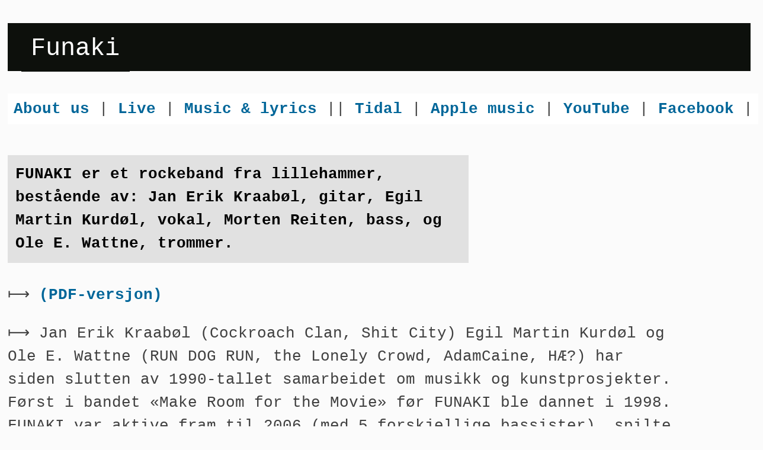

--- FILE ---
content_type: text/html; charset=UTF-8
request_url: https://funakiband.no/about.php
body_size: 4118
content:
<!DOCTYPE html>
<html lang="en">
<head>
<meta charset="utf-8">
<!--<meta name="viewport" content="width=device-width, initial-scale=1.0" />-->
		<meta name="description" content="Funaki is a band from Lillehammer, Norway." />
<meta name="keywords" content="music, rock, lillehammer, norway, funaki, noise rock, alternative rock," />
		<title>Funaki – the band</title>
		<link href="https://www.funakiband.no/css/basic.css" rel="stylesheet" type="text/css" media="all" />
				<!-- Global site tag (gtag.js) - Google Analytics -->
<!--<script async src="https://www.googletagmanager.com/gtag/js?id=UA-149693990-1"></script>
<script>
  window.dataLayer = window.dataLayer || [];
  function gtag(){dataLayer.push(arguments);}
  gtag('js', new Date());

  gtag('config', 'UA-149693990-1');
</script>-->



		

	</head>

	<body>
		
	<header>
		<h1><a href="/" title="home">Funaki</a></h1>
		<nav> <a href="about.php">About us</a> | <a href="live.php">Live</a> |<a href="music.php"> Music & lyrics </a>|| <!--<a href="https://open.spotify.com/artist/7A7dvS5yvQNypQn3iRRZEy?si=-d-0_ZMtR7KRgJoQJ2JeLA"> Spotify </a> |-->
		<a href="https://tidal.com/browse/artist/6682530">Tidal </a> | <a href="https://music.apple.com/no/artist/funaki/44155056?l=nb" target="_blank">Apple music</a> | <a href="https://music.youtube.com/channel/UCPkNvRKWa9kz3j9L-s2WHWA" target="–blank">YouTube </a>| <a href="https://www.facebook.com/funaki.no/">Facebook</a> |  
		
		
</nav>
		
		
				
	</header>
	<article>
		  <h4>FUNAKI er et rockeband fra lillehammer, bestående av: Jan Erik Kraabøl, gitar, Egil Martin Kurdøl, vokal, Morten Reiten, bass, og Ole E. Wattne, trommer.</h4>
		  <p>⟼ <a href="Funaki_about.pdf" title="PDF-version" target="_blank">(PDF-versjon)</a></p>
		  <p>⟼ Jan Erik Kraabøl (Cockroach Clan, Shit City) Egil Martin Kurdøl og Ole E. Wattne (RUN DOG RUN, the Lonely Crowd, AdamCaine, HÆ?) har siden slutten av 1990-tallet samarbeidet om musikk og kunstprosjekter. Først i bandet «Make Room for the Movie» før FUNAKI ble dannet i 1998. FUNAKI var aktive fram til 2006 (med 5 forskjellige bassister), spilte en rekke konserter, deltok på flere festivaler, gav ut en CD (Pull for air), og gjennomførte en «RockArtTour» i Sverige/Finland i 2005.
	      </p>
		  <p>«Pull for air» ble godt mottatt, den ble bl. a. spilt i flere NRK-programmer - (Harald Are Lund presenterte den over flere av sine NRK-sendinger). Siden FUNAKI ble oppløst i 2006 har det funnet sted sporadisk samarbeid, der det mest markante prosjektet fant sted i 2013, da vi komponerte og spilte inn 2 låter til et internasjonalt musikkprosjekt – «Coalface» - i regi av den australske komponisten Peter Boyd. (Dette verket, tilegnet Bimblebox fuglereservat, ble innstilt for 2 priser til Australias «Spellemansprisen» i 2013).
	      </p>
		  <p>Innen billedkunst har vårt samarbeid bl. a. gitt seg konkret utslag i vårt felles kunstverk – i samarbeid med Jo Kjærem, "LIFESAVER", som igjen var en del av et større kunstprosjekt; Taivalkosken Osuuskunta Monneks/Taidepaja, i Taivalkoski, Finland 2004. Vi deltok også sammen under kunstfestivalen "VUOROVAIKUTA!"-Community Art happening i Tornio, Finland 2004. Vi produserte en video, i samarbeid med filmskolen i Lillehammer – <a href="Funaki-mr-stonefish.mov">«MR. STONEFISH»</a><a href="stonefish-web.mov"></a> i 2005 (Idea, scenography &amp; sculptures: Egil Martin Kurdøl. Camera &amp; Editing: Karl A H Pedersen and Solveig Rist. Music: Jan Erik Kraabøl. Lyrics: Egil Martin Kurdøl. Performed by FUNAKI: Jo Kjærem, Bass,	 Jan Erik Kraabøl, Guitar, Egil Martin Kurdøl, Vocals, Ole E. Wattne, Drums. Actors: Jo Kjærem and Sigurd Njøs Kurdøl). Seinest ble vårt bidrag til "<a href="https://bimbleboxartproject.com/" title="Bimblebox" target="_blank">BIMBLEBOX: ART-SCIENCE-NATURE</a>" presentert i Redland Art Gallery, Brisbane, Australia 2014. Utstillingen har siden vært på kontinuerlig turne i Australia fram til nå.</p>
		  <p>Sommeren 2018 gjenoppstod Funaki med ny bassist – Morten Reiten. De gjorde sin første konsert på <a href="https://nb-no.facebook.com/FelixPub/">Felix scene</a> i Lillehammer i november samme år og i perioden 2020-2022 har bandet spilt live, sluppet singelen «Martial Eagle» og EPen «Animal Sequence» digitalt, og samtidig jobbet med innspilling av et nytt album med tittel «Animal Kingdom».</p> <p>Animal Kingdom slippes digitalt og på vinyl høsten 2023. Albumet er innspilt og produsert av Simen Jeistad (the Mormones, Shit City, Cockroach Clan) og FUNAKI, og inneholder 7 låter som befinner seg i et landskap av hard- , støy- og progrock, og med karakteristisk vokal av Egil Martin Kurdøl. Albumet inneholder også feltopptak fra isen på innsjøen Mjøsa, samt av ulike dyr som tematisk beskrives i tekstuniverset til Kurdøl. Albumet er mastret av Audun Strype hos <a href="https://www.strype.com/index.html" title="Strype audio" target="_blank">Strype audio</a> i Oslo, vinylen er <em>lacquer cutta</em> hos <a href="https://lathesville.com/studio/#about" title="Lathesville" target="_blank">Lathesville</a> i Berlin på en Neumann VMS66 <em></em>cutting lathe</em>, og skal presses hos <a href="https://www.t-timevinylplant.com/" title="T-time" target="_blank">T-time vinyl plant</a> i Stavanger og gis ut på 180g vinyl i gatefold-cover.</p>
 </p>
		  <h4>In English:</h4>
		  <p>⟼ Jan Erik Kraabøl, Egil Martin Kurdøl and Ole Wattne have collaborated on music and art projects since the late 1990s. First in the band &quot;Make Room for the Movie&quot; before FUNAKI was formed in 1998. Funaki was active until 2006 (with 5 different bassists), played a number of concerts, participated in several festivals, released a <a href="https://soundcloud.com/ole-e-wattne/sets/funaki-pull-for-air">CD (Pull for air)</a>, and conducted a &quot;RockArtTour&quot; in Sweden / Finland in 2005.</p>
		  <p>&quot;Pull for air&quot; was well received and played in several NRK programs - (Harald Are Lund presented it over several of his NRK broadcasts). Since FUNAKI disbanded in 2006, occasional collaboration has taken place, with the most significant project taking place in 2013, when we composed and recorded 2 songs for an international music project - &quot;Coalface&quot; - directed by Australian composer Peter Boyd. (This work, dedicated to <a href="https://bimbleboxartproject.com/" target="_blank">Bimblebox Bird Sanctuary</a>, was set for 2 awards at Australian Regional Art Award, APRA/AMCOS Art Music Awards in 2013).</p>
		  <p>In the field of visual arts, our collaboration includes a joint work of art - in collaboration with Jo Kjærem, &quot;LIFESAVER&quot;, which in turn was part of a larger art project; Taivalkosken Osuuskunta Monneks / Taidepaja, in Taivalkoski, Finland 2004. We also participated together during the art festival &quot;VUOROVAIKUTA!&quot; - Community Art happening.i Tornio, Finland 2004. We produced a video, in collaboration with the film school in Lillehammer - &quot;<a href="Funaki-mr-stonefish.mov">MR. STONEFISH&quot; </a>in 2005 (Idea, scenography &amp; sculptures: Egil Martin Kurdøl. Camera &amp; Editing: Karl A H Pedersen and Solveig Rist. Music: Jan Erik Kraabøl. Lyrics: Egil Martin Kurdøl. Performed by FUNAKI:
		    Jo Kjærem, Bass,		    Jan Erik Kraabøl, Guitar,
		    Egil Martin Kurdøl, Vocals,
		  Ole Wattne, Drums. Actors: Jo Kjærem and Sigurd Njøs Kurdøl). Most recently, our contribution to&quot;<a href="https://bimbleboxartproject.com/">BIMBLEBOX: ART-SCIENCE-NATURE</a>&quot;was presented at the Redland Art Gallery, Brisbane, Australia 2014. The exhibition has been on a continuous tour in Australia until now.</p> 
	  
	  <p>In the summer of 2018, Funaki resurrected with the new bassist - Morten Reiten. Funaki (mk2) did their first concert in Felix, Lillehammer in November of the same year and in the period 2020-2022 the band has played live, released the single "Martial Eagle" and the EP "Animal Sequence" digitally, and at the same time worked on recording a new album with the title "Animal Kingdom." Animal Kingdom will be released digitally and on vinyl in the fall of 2023. The album was recorded and produced by Simen Jeistad (the Mormones, Shit City, Cockroach Clan) and FUNAKI, and contains 7 songs that are set in a landscape of hard, noise and prog rock, and with characteristic and idiosyncratic vocals by Egil Martin Kurdøl. The album also contains field recordings from the ice on lake Mjøsa, as well as recordings of various animals that are thematically described in the lyrical universe of Kurdøl. The album has been mastered by Audun Strype at <a href="https://www.strype.com/index.html" title="Strype audio" target="_blank">Strype audio</a> in Oslo, the vinyl is lacquer cut at <a href="https://lathesville.com/studio/#about" title="Lathesville" target="_blank">Lathesville</a> in Berlin on a Neumann VMS66 cutting lathe, and will be pressed at the <a href="https://www.t-timevinylplant.com/" title="T-time" target="_blank">T-time vinyl plant</a> in Stavanger and released on 180g vinyl in a gatefold cover.</p>
</p>
		</article>
	<footer><h5>20©25 | contact: <a href="https://www.facebook.com/funaki.no/">Visit us on Facebook</a> |<a href="https://shop.spreadshirt.no/ukul/funaki-A5d2d970de0c08360791f5ab7?productType=812&sellable=MLrVjGD75kfdDNweGaAQ-812-7&appearance=2" target="_blank"> Buy Funaki T-shirts at Spreadshirt</a> | <a href="https://www.rockipedia.no/artister/funaki-66175/" target="_blank">Funaki i Rockipedia</a> | <a href="/fakir/">FAKIRecords</a></h5> 
	
	
	</footer>
	</body>

</html>

--- FILE ---
content_type: text/css
request_url: https://www.funakiband.no/css/basic.css
body_size: 691
content:
body { color: #404040; font-size: 26px; line-height: 1.2em;
	font-family: "Courier New", Courier, mono; background-color: #fbfbfb; 
	
	text-align: left; margin: 1%;
}

h1 {
	color: #ffffff;
	background-color: #0d100c;
	padding: 0.4em;
	font-weight: normal;
	font-style: normal;
	font-size: 3.6rem;
}

h1 a, h1 a:link, h1 a:visited {
	color: #ffffff;
	background-color: #0d100c;
	padding: 0.4em;
	font-weight: normal;
	font-style: normal;
	font-size: 2.6rem;
}


h2, h3, h4, h5, h6 {
	color: #000;
	background-color: #e1e1e1;
	padding: 0.5em;
	width: 60%;
	
}



a:link {
	color: #069;
	text-decoration: none;
	font-weight: bold;
}
a:visited { color: #656565; }
a:hover { color: #b84610; }
a:active {
	font-weight: bold;
}
header {
	margin-top: 2px;
	
}

header img {
	min-width: 10%;
	min-height: 10%;
	max-width: 100%;
	max-height: 100%;
}

nav {
	
	padding: 0.4em;
	margin-left: 0%;
	margin-right: 0%;
	background-color: #fff;
	width: 100%;
	/*position: absolute;
	top: 0px;*/
	clear: both;
	/*z-index: 1;
	opacity: 0.94;*/
	line-height: 1.4 em;
	
}
/*nav ul {
	margin-left: 0px; padding-left: 0px;
	
}
nav li {
	display: inline;	
	float: left;
	/*padding-left: 0%;
	margin-left: 0%;*!/


}*/

.undermeny {
	background-color: #f6f6f6;
	padding: 4px;
	line-height: 2 em;
}
article {
	margin-top: 2em;
	
	line-height: 1.5em;
	
}
article p { width: 90%; }
/*article img {
	border: 1px solid #d1d1d1;
	min-width: 10%;
	min-height: 10%;
	max-width: 100%;
	max-height: 100%;
}*/

div {
	display: inline;
}

figure {
	margin: 0; padding: 0;
}

figcaption {
	font-style: italic;
	margin-bottom: 1em;
	font-size: 0.8em;
}



h6 { background-color: #ff981b; position: absolute; top: 0; left: 0; padding: 4px; border: dotted 1px #656565; }





footer {
	border-top: 1px solid silver;
	padling: 0.4em;
	font-size: 18px;
	
}




@media only screen and (max-width: 1024px) {

   body { font-size: 2.0rem; 
   }
   p { width: 96%; margin-left: 1%;
   }
   
   h2, h3, h4, h5, h6 {
   	  	width: 100%;
   }
   
   
   
   nav {
   	font-size: 2.85rem;
   	line-height: 4rem;
   	padding-top: 2rem;
   	margin-bottom: 1rem;
   	  
   	   }
